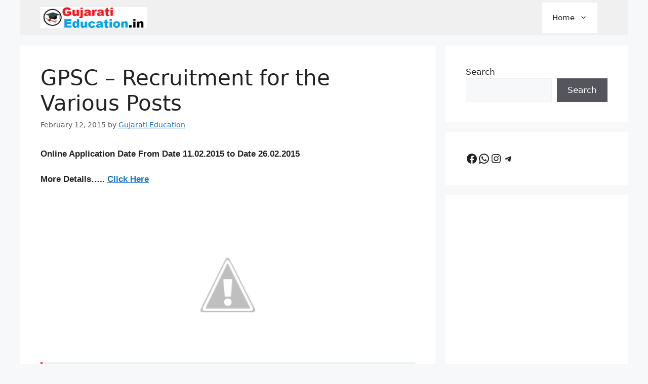

--- FILE ---
content_type: text/html; charset=utf-8
request_url: https://www.google.com/recaptcha/api2/aframe
body_size: 268
content:
<!DOCTYPE HTML><html><head><meta http-equiv="content-type" content="text/html; charset=UTF-8"></head><body><script nonce="aD-F_MJZVyCwN6bhECYJeA">/** Anti-fraud and anti-abuse applications only. See google.com/recaptcha */ try{var clients={'sodar':'https://pagead2.googlesyndication.com/pagead/sodar?'};window.addEventListener("message",function(a){try{if(a.source===window.parent){var b=JSON.parse(a.data);var c=clients[b['id']];if(c){var d=document.createElement('img');d.src=c+b['params']+'&rc='+(localStorage.getItem("rc::a")?sessionStorage.getItem("rc::b"):"");window.document.body.appendChild(d);sessionStorage.setItem("rc::e",parseInt(sessionStorage.getItem("rc::e")||0)+1);localStorage.setItem("rc::h",'1769318398054');}}}catch(b){}});window.parent.postMessage("_grecaptcha_ready", "*");}catch(b){}</script></body></html>